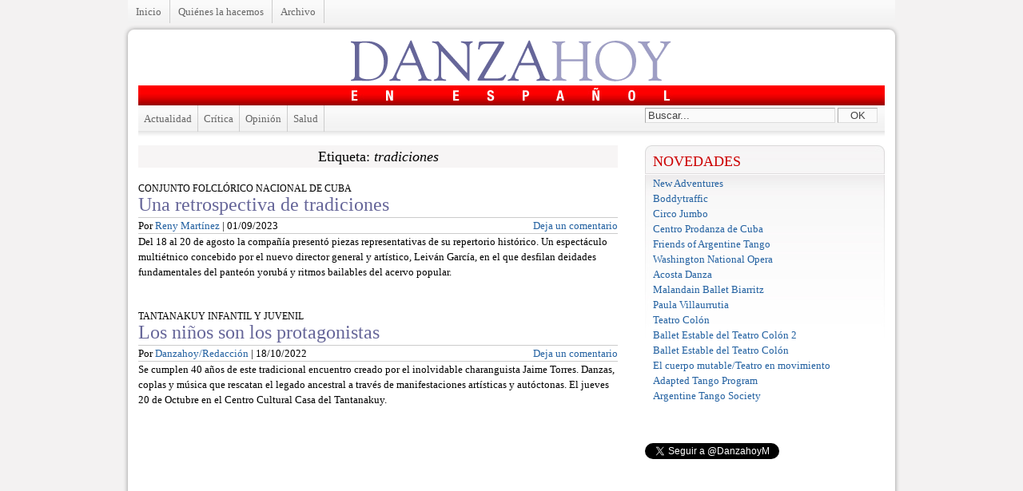

--- FILE ---
content_type: text/html; charset=UTF-8
request_url: https://www.danzahoy.com/home/tag/tradiciones/
body_size: 5195
content:
<!DOCTYPE html PUBLIC "-//W3C//DTD XHTML 1.0 Transitional//EN" "http://www.w3.org/TR/xhtml1/DTD/xhtml1-transitional.dtd">

<!--BEGIN html-->
<html xmlns="http://www.w3.org/1999/xhtml" lang="es-ES">
<!-- Built on WP Framework (http://wpframework.com) - Powered by WordPress (http://wordpress.org) -->

<!--BEGIN head-->
<head profile="http://purl.org/uF/hAtom/0.1/ http://purl.org/uF/2008/03/">

	<title>  tradiciones &raquo; Danzahoy - Danza en español</title>

	<!-- Meta Tags -->
	<meta http-equiv="Content-Type" content="text/html; charset=UTF-8" />
	<meta name="generator" content="WordPress" />
	<meta name="framework" content="WP Framework" />

	<!-- Favicon: Browser + iPhone Webclip -->
	<link rel="shortcut icon" href="https://www.danzahoy.com/home/wp-content/themes/wp-framework/library/media/images/favicon.ico" />
	<link rel="apple-touch-icon" href="https://www.danzahoy.com/home/wp-content/themes/wp-framework/library/media/images/iphone.png" />

	<!-- Stylesheets -->
	<link rel="stylesheet" href="https://www.danzahoy.com/home/wp-content/themes/wp-framework/style.css" type="text/css" media="screen, projection" />
	<link rel="stylesheet" href="https://www.danzahoy.com/home/wp-content/themes/wp-framework/library/media/css/print.css" type="text/css" media="print" />

  	<!-- Links: RSS + Atom Syndication + Pingback etc. -->
	<link rel="alternate" type="application/rss+xml" title="Danzahoy RSS Feed" href="https://www.danzahoy.com/home/feed/" />
	<link rel="alternate" type="text/xml" title="RSS .92" href="https://www.danzahoy.com/home/feed/rss/" />
	<link rel="alternate" type="application/atom+xml" title="Atom 0.3" href="https://www.danzahoy.com/home/feed/atom/" />
	<link rel="pingback" href="http://www.danzahoy.com/home/xmlrpc.php" />

	<!-- Theme Hook -->
    	<link rel="alternate" type="application/rss+xml" title="Danzahoy &raquo; tradiciones RSS de la etiqueta" href="https://www.danzahoy.com/home/tag/tradiciones/feed/" />
<script type='text/javascript' src='https://www.danzahoy.com/home/wp-includes/js/jquery/jquery.js?ver=1.8.3'></script>
<script type='text/javascript' src='https://www.danzahoy.com/home/wp-content/themes/wp-framework/library/media/js/supersubs.js?ver=3.5.1'></script>
<script type='text/javascript' src='https://www.danzahoy.com/home/wp-content/themes/wp-framework/library/media/js/jquery.bgiframe.min.js?ver=3.5.1'></script>
<script type='text/javascript' src='https://www.danzahoy.com/home/wp-content/themes/wp-framework/library/media/js/superfish.js?ver=3.5.1'></script>
<script type='text/javascript' src='https://www.danzahoy.com/home/wp-content/themes/wp-framework/library/media/js/screen.js?ver=3.5.1'></script>
<link rel="EditURI" type="application/rsd+xml" title="RSD" href="https://www.danzahoy.com/home/xmlrpc.php?rsd" />
<link rel="wlwmanifest" type="application/wlwmanifest+xml" href="https://www.danzahoy.com/home/wp-includes/wlwmanifest.xml" /> 

	<style type="text/css">.recentcomments a{display:inline !important;padding:0 !important;margin:0 !important;}</style>
<script type='text/javascript' src='http://www.danzahoy.com/home/wp-content/themes/wp-framework/library/media/js/easySlider1.7.js'></script>
<script type='text/javascript' src='http://www.danzahoy.com/home/wp-content/themes/wp-framework/library/media/js/autoHeight.js'></script>

<!--END head-->
</head>

<!--BEGIN body-->
<body class="archive y2026 m01 d19 h20 tag tag-tradiciones mac chrome ch131">
	
<div class="menu"><ul class="nav"><li ><a href="https://www.danzahoy.com/home/" title="Inicio">Inicio</a></li><li class="page_item page-item-2"><a href="https://www.danzahoy.com/home/quienes-somos/">Quiénes la hacemos</a></li><li><a href="http://danzahoy.com/anteriores.php">Archivo</a></li></ul></div>

	<!--BEGIN .container-->
    <div class="containerc"></div>
	<div class="container"><div class="containerb">

		<!--BEGIN .header-->
		<div class="header">
			<div id="logo"><a href="https://www.danzahoy.com/home"><img src="/home/wp-content/themes/wp-framework/library/media/images/danzahoy_logo.gif" /></a></div>
			<p id="tagline"><img src="/home/wp-content/themes/wp-framework/library/media/images/enespanol_logo.jpg" /></p>

		<!--END .header-->
		</div>

        	<div class="list-categories"><div id="buscador"><!--BEGIN #searchform-->
<form class="searchform" method="get" action="https://www.danzahoy.com/home">
	<input class="search" name="s" type="text" value="Buscar..." tabindex="1" />
    <button class="search-btn" type="submit" tabindex="2">OK</button>
<!--END #searchform-->
</form></div><ul>	<li class="cat-item cat-item-3"><a href="https://www.danzahoy.com/home/category/actualidad/" title="Ver todas las entradas archivadas en Actualidad">Actualidad</a>
</li>
	<li class="cat-item cat-item-4"><a href="https://www.danzahoy.com/home/category/critica/" title="Ver todas las entradas archivadas en Crítica">Crítica</a>
</li>
	<li class="cat-item cat-item-5"><a href="https://www.danzahoy.com/home/category/opinion/" title="Ver todas las entradas archivadas en Opinión">Opinión</a>
</li>
	<li class="cat-item cat-item-7"><a href="https://www.danzahoy.com/home/category/salud/" title="Ver todas las entradas archivadas en Salud">Salud</a>
</li>
</ul></div>


		<!--BEGIN #content-->
		<div id="content">
					<!--BEGIN #primary .hfeed-->
			<div id="primary" class="hfeed">
                            <h1 class="page-title archive-title">Etiqueta: <span id="tag-title">tradiciones</span></h1>
								
				<!--BEGIN .hentry-->
				<div id="post-15619" class="post-15619 post type-post status-publish format-standard hentry category-opinion tag-ave-maria-a-la-rumba tag-ayanu tag-carnavaleando tag-cautivos tag-conjunto-folclorico-nacional tag-danzon-barroco tag-habanera tag-isora-club tag-julia-fernandez-gonzalez tag-leivan-garcia tag-luis-carbonell tag-manolo-micler-escuela-nacional-de-danza tag-oguere tag-okun tag-olokun tag-oya tag-pancho-gonzalez tag-premio-nacional-de-danza tag-roberto-espinosa tag-rumba tag-sala-avellaneda tag-santiago-alfonso tag-teatro-nacional-de-cuba tag-tradiciones tag-yoruba p publish first-post author-mgueler cat tag y2023 m09 d01 h18 alt">
                	<h1 class="vvolanta">Conjunto Folclórico Nacional de Cuba</h1>
					<h2 class="listado"><a href="https://www.danzahoy.com/home/2023/09/una-retrospectiva-de-tradiciones/" rel="bookmark" title="Permanent Link to Una retrospectiva de tradiciones">Una retrospectiva de tradiciones</a></h2>

					<!--BEGIN .entry-meta .entry-header-->
					<div class="entry-meta entry-header">
						<span class="author vcard">Por <a href="https://www.danzahoy.com/home/?autor=reny-martinez" rel="tag">Reny Martínez</a></span>
						<span class="published"> | 01/09/2023</abbr></span>
						<span class="comment-count"><a href="https://www.danzahoy.com/home/2023/09/una-retrospectiva-de-tradiciones/#comments">Deja un comentario</a></span>
											<!--END .entry-meta .entry-header-->
                    </div>

					<!--BEGIN .entry-summary .article-->
					<div class="entry-summary article">
						<p>Del 18 al 20 de agosto la compañía presentó piezas representativas de su repertorio histórico. Un espectáculo multiétnico concebido por el nuevo director general y artístico, Leiván García, en el que desfilan deidades fundamentales del panteón yorubá y ritmos bailables del acervo popular.</p>
					<!--END .entry-summary .article-->
					</div>

				<!--END .hentry-->
				</div>

								
				<!--BEGIN .hentry-->
				<div id="post-15171" class="post-15171 post type-post status-publish format-standard hentry category-actualidad tag-coplas tag-danza tag-danzas tag-exposicion-de-artesanias tag-humahuaca tag-interpretacion-de-instrumentos tag-jaime-torres tag-juan-cruz-torres tag-jujuy tag-ministerio-de-cultura-de-la-nacion tag-municipalidad-de-humahuaca tag-musica tag-ninos tag-poesia tag-tantanakuy-infantil-y-juvenil tag-tradiciones p1 publish author-mgueler cat tag y2022 m10 d18 h01">
                	<h1 class="vvolanta">Tantanakuy infantil y juvenil</h1>
					<h2 class="listado"><a href="https://www.danzahoy.com/home/2022/10/los-ninos-son-los-protagonistas/" rel="bookmark" title="Permanent Link to Los niños son los protagonistas">Los niños son los protagonistas</a></h2>

					<!--BEGIN .entry-meta .entry-header-->
					<div class="entry-meta entry-header">
						<span class="author vcard">Por <a href="https://www.danzahoy.com/home/?autor=danzahoyredaccion" rel="tag">Danzahoy/Redacción</a></span>
						<span class="published"> | 18/10/2022</abbr></span>
						<span class="comment-count"><a href="https://www.danzahoy.com/home/2022/10/los-ninos-son-los-protagonistas/#comments">Deja un comentario</a></span>
											<!--END .entry-meta .entry-header-->
                    </div>

					<!--BEGIN .entry-summary .article-->
					<div class="entry-summary article">
						<p>Se cumplen 40 años de este tradicional encuentro creado por el inolvidable charanguista Jaime Torres. Danzas, coplas y música que rescatan el legado ancestral a través de manifestaciones artísticas y autóctonas. El jueves 20 de Octubre en el Centro Cultural Casa del Tantanakuy.</p>
					<!--END .entry-summary .article-->
					</div>

				<!--END .hentry-->
				</div>

								<!--BEGIN .navigation-links-->
<div class="navigation-links page-navigation">
	<span class="nav-next"></span>
	<span class="nav-previous"></span>
<!--END .navigation-links-->
</div>
							<!--END #primary .hfeed-->
			</div>

        <!--BEGIN #secondary .aside-->
        <div id="secondary" class="aside">
        
                
   
<div id="recent-posts" class="widget widget_recent_entries">
<h3 class="widget-title">Novedades</h3>
<ul>
<li>
<a href="https://www.danzahoy.com/home/2025/11/de-transgresion-a-icono/">New Adventures</a>
</li>
<li>
<a href="https://www.danzahoy.com/home/2025/11/con-alma-y-cuerpo/">Boddytraffic</a>
</li>
<li>
<a href="https://www.danzahoy.com/home/2025/10/vamos-a-explorar-el-espacio/">Circo Jumbo</a>
</li>
<li>
<a href="https://www.danzahoy.com/home/2025/10/con-la-historia-a-flor-de-piel/">Centro Prodanza de Cuba</a>
</li>
<li>
<a href="https://www.danzahoy.com/home/2025/10/la-tradicion-continua-2/">Friends of Argentine Tango</a>
</li>
<li>
<a href="https://www.danzahoy.com/home/2025/10/un-clasico-para-celebrar-70-anos/">Washington National Opera</a>
</li>
<li>
<a href="https://www.danzahoy.com/home/2025/10/una-decada-con-alto-voltaje/">Acosta Danza</a>
</li>
<li>
<a href="https://www.danzahoy.com/home/2025/09/amores-y-desamores-pasados-por-agua-2/">Malandain Ballet Biarritz</a>
</li>
<li>
<a href="https://www.danzahoy.com/home/2025/09/un-arte-para-todos/">Paula Villaurrutia</a>
</li>
<li>
<a href="https://www.danzahoy.com/home/2025/08/cien-anos-y-van-por-mas/">Teatro Colón</a>
</li>
<li>
<a href="https://www.danzahoy.com/home/2025/08/explosion-de-emociones-y-encanto/">Ballet Estable del Teatro Colón 2</a>
</li>
<li>
<a href="https://www.danzahoy.com/home/2025/07/fiesta-por-partida-doble/">Ballet Estable del Teatro Colón</a>
</li>
<li>
<a href="https://www.danzahoy.com/home/2025/07/asi-en-la-danza-como-en-la-vida/">El cuerpo mutable/Teatro en movimiento</a>
</li>
<li>
<a href="https://www.danzahoy.com/home/2025/07/el-arte-de-sanar-2/">Adapted Tango Program</a>
</li>
<li>
<a href="https://www.danzahoy.com/home/2025/06/milonga-pa-recordarte/">Argentine Tango Society </a>
</li>
</ul>
</div>

    
 
    
        
			<div id="text-5" class="widget widget_text">			<div class="textwidget"><a href="https://twitter.com/DanzahoyM" class="twitter-follow-button" data-show-count="false" data-lang="es">Seguir a @DanzahoyM</a>
<script>!function(d,s,id){var js,fjs=d.getElementsByTagName(s)[0],p=/^http:/.test(d.location)?'http':'https';if(!d.getElementById(id)){js=d.createElement(s);js.id=id;js.src=p+'://platform.twitter.com/widgets.js';fjs.parentNode.insertBefore(js,fjs);}}(document, 'script', 'twitter-wjs');</script></div>
		</div><div id="text-3" class="widget widget_text">			<div class="textwidget">        <script type="text/javascript"><!--
		google_ad_client = "pub-6456978266063804";
		/* 300x250, created 9/29/08 */
		google_ad_slot = "2933608929";
		google_ad_width = 300;
		google_ad_height = 250;
		//-->
	</script>
	<script type="text/javascript"
		src="http://pagead2.googlesyndication.com/pagead/show_ads.js">
	</script>
</div>
		</div><div id="recent-comments-3" class="widget widget_recent_comments"><h3 class="widget-title">Ultimos comentarios</h3><ul id="recentcomments"><li class="recentcomments">Mano en <a href="https://www.danzahoy.com/home/2018/08/los-bailarines-de-la-diaspora/comment-page-1/#comment-121845">Los bailarines de la diáspora</a></li><li class="recentcomments">nora Pinelle en <a href="https://www.danzahoy.com/home/2018/04/se-aduenan-de-la-ciudad/comment-page-1/#comment-118935">Se adueñan de la ciudad</a></li><li class="recentcomments">JOSE M MIRO en <a href="https://www.danzahoy.com/home/2018/06/con-la-pasion-a-flor-de-piel/comment-page-1/#comment-114834">Con la pasión a flor de piel</a></li><li class="recentcomments"><a href='https://www.linkedin.com/pulse/ban-tinh-bot-nghe-do-va-mat-ong-nha-lam-ninh-nguyen/' rel='external nofollow' class='url'>Tinh BộT Nghệ Đỏ</a> en <a href="https://www.danzahoy.com/home/2014/08/la-danza-prende-sus-motores/comment-page-1/#comment-113962">La danza prende sus motores</a></li><li class="recentcomments"><a href='http://www.7sea.cc/comment/html/?383900.html' rel='external nofollow' class='url'>mobile phone users</a> en <a href="https://www.danzahoy.com/home/2016/05/por-las-calles-de-la-habana-vieja/comment-page-1/#comment-113417">Por las calles de La Habana vieja</a></li></ul></div>
                
        
        
        <div class="widget widget_relacionadas">
<h3 class="widget-title">Etiquetas</h3>
<ul>
<a href='https://www.danzahoy.com/home/tag/abt/' class='tag-link-126' title='37 temas' style='font-size: 9pt;'>ABT</a>
<a href='https://www.danzahoy.com/home/tag/alberto-alonso/' class='tag-link-149' title='30 temas' style='font-size: 9pt;'>alberto alonso</a>
<a href='https://www.danzahoy.com/home/tag/alexei-ratmansky/' class='tag-link-549' title='32 temas' style='font-size: 9pt;'>Alexei Ratmansky</a>
<a href='https://www.danzahoy.com/home/tag/alicia-alonso/' class='tag-link-102' title='108 temas' style='font-size: 9pt;'>alicia Alonso</a>
<a href='https://www.danzahoy.com/home/tag/american-ballet-theatre/' class='tag-link-33' title='102 temas' style='font-size: 9pt;'>American Ballet Theatre</a>
<a href='https://www.danzahoy.com/home/tag/anette-delgado/' class='tag-link-342' title='27 temas' style='font-size: 9pt;'>Anette Delgado</a>
<a href='https://www.danzahoy.com/home/tag/annabelle-lopez-ochoa/' class='tag-link-1409' title='22 temas' style='font-size: 9pt;'>Annabelle Lopez Ochoa</a>
<a href='https://www.danzahoy.com/home/tag/ballet-de-la-opera-de-paris/' class='tag-link-544' title='23 temas' style='font-size: 9pt;'>Ballet de la Ópera de París</a>
<a href='https://www.danzahoy.com/home/tag/ballet-estable-del-teatro-colon/' class='tag-link-534' title='29 temas' style='font-size: 9pt;'>Ballet Estable del Teatro Colón</a>
<a href='https://www.danzahoy.com/home/tag/ballet-nacional-de-cuba/' class='tag-link-10' title='100 temas' style='font-size: 9pt;'>Ballet nacional de Cuba</a>
<a href='https://www.danzahoy.com/home/tag/carlos-acosta/' class='tag-link-187' title='40 temas' style='font-size: 9pt;'>Carlos Acosta</a>
<a href='https://www.danzahoy.com/home/tag/carmen/' class='tag-link-146' title='19 temas' style='font-size: 9pt;'>carmen</a>
<a href='https://www.danzahoy.com/home/tag/cascanueces/' class='tag-link-11' title='29 temas' style='font-size: 9pt;'>Cascanueces</a>
<a href='https://www.danzahoy.com/home/tag/christopher-wheeldon/' class='tag-link-494' title='34 temas' style='font-size: 9pt;'>Christopher Wheeldon</a>
<a href='https://www.danzahoy.com/home/tag/compania-nacional-de-danza/' class='tag-link-19' title='22 temas' style='font-size: 9pt;'>compañía nacional de danza</a>
<a href='https://www.danzahoy.com/home/tag/coppelia/' class='tag-link-301' title='21 temas' style='font-size: 9pt;'>Coppélia</a>
<a href='https://www.danzahoy.com/home/tag/dani-hernandez/' class='tag-link-346' title='21 temas' style='font-size: 9pt;'>Dani Hernández</a>
<a href='https://www.danzahoy.com/home/tag/danza-contemporanea-de-cuba/' class='tag-link-36' title='43 temas' style='font-size: 9pt;'>Danza Contemporánea de Cuba</a>
<a href='https://www.danzahoy.com/home/tag/don-quijote/' class='tag-link-303' title='44 temas' style='font-size: 9pt;'>Don Quijote</a>
<a href='https://www.danzahoy.com/home/tag/el-lago-de-los-cisnes/' class='tag-link-227' title='30 temas' style='font-size: 9pt;'>El Lago de los Cisnes</a>
<a href='https://www.danzahoy.com/home/tag/fernando-alonso/' class='tag-link-177' title='47 temas' style='font-size: 9pt;'>Fernando alonso</a>
<a href='https://www.danzahoy.com/home/tag/flamenco/' class='tag-link-139' title='26 temas' style='font-size: 9pt;'>flamenco</a>
<a href='https://www.danzahoy.com/home/tag/george-balanchine/' class='tag-link-72' title='68 temas' style='font-size: 9pt;'>George Balanchine</a>
<a href='https://www.danzahoy.com/home/tag/george-cespedes/' class='tag-link-38' title='24 temas' style='font-size: 9pt;'>George Céspedes</a>
<a href='https://www.danzahoy.com/home/tag/giselle/' class='tag-link-125' title='57 temas' style='font-size: 9pt;'>Giselle</a>
<a href='https://www.danzahoy.com/home/tag/herman-cornejo/' class='tag-link-205' title='36 temas' style='font-size: 9pt;'>Herman Cornejo</a>
<a href='https://www.danzahoy.com/home/tag/jerome-robbins/' class='tag-link-166' title='21 temas' style='font-size: 9pt;'>Jerome Robbins</a>
<a href='https://www.danzahoy.com/home/tag/julie-kent/' class='tag-link-207' title='27 temas' style='font-size: 9pt;'>Julie Kent</a>
<a href='https://www.danzahoy.com/home/tag/julio-bocca/' class='tag-link-123' title='23 temas' style='font-size: 9pt;'>Julio Bocca</a>
<a href='https://www.danzahoy.com/home/tag/kennedy-center/' class='tag-link-165' title='64 temas' style='font-size: 9pt;'>Kennedy center</a>
<a href='https://www.danzahoy.com/home/tag/kevin-mckenzie/' class='tag-link-34' title='43 temas' style='font-size: 9pt;'>Kevin McKenzie</a>
<a href='https://www.danzahoy.com/home/tag/lago-de-los-cisnes/' class='tag-link-8' title='19 temas' style='font-size: 9pt;'>lago de los cisnes</a>
<a href='https://www.danzahoy.com/home/tag/marcelo-gomes/' class='tag-link-122' title='32 temas' style='font-size: 9pt;'>Marcelo Gomes</a>
<a href='https://www.danzahoy.com/home/tag/marianela-nunez/' class='tag-link-199' title='26 temas' style='font-size: 9pt;'>Marianela Núñez</a>
<a href='https://www.danzahoy.com/home/tag/marius-petipa/' class='tag-link-73' title='100 temas' style='font-size: 9pt;'>Marius Petipa</a>
<a href='https://www.danzahoy.com/home/tag/nacho-duato/' class='tag-link-16' title='21 temas' style='font-size: 9pt;'>nacho duato</a>
<a href='https://www.danzahoy.com/home/tag/new-york-city-ballet/' class='tag-link-612' title='46 temas' style='font-size: 9pt;'>New York City Ballet</a>
<a href='https://www.danzahoy.com/home/tag/paloma-herrera/' class='tag-link-189' title='50 temas' style='font-size: 9pt;'>paloma herrera</a>
<a href='https://www.danzahoy.com/home/tag/romeo-y-julieta/' class='tag-link-1133' title='21 temas' style='font-size: 9pt;'>Romeo y Julieta</a>
<a href='https://www.danzahoy.com/home/tag/sadaise-arencibia/' class='tag-link-341' title='21 temas' style='font-size: 9pt;'>Sadaise Arencibia</a>
<a href='https://www.danzahoy.com/home/tag/san-francisco-ballet/' class='tag-link-470' title='38 temas' style='font-size: 9pt;'>San Francisco Ballet</a>
<a href='https://www.danzahoy.com/home/tag/septime-webre/' class='tag-link-270' title='22 temas' style='font-size: 9pt;'>Septime Webre</a>
<a href='https://www.danzahoy.com/home/tag/the-washington-ballet/' class='tag-link-271' title='26 temas' style='font-size: 9pt;'>The Washington Ballet.</a>
<a href='https://www.danzahoy.com/home/tag/viengsay-valdes/' class='tag-link-188' title='57 temas' style='font-size: 9pt;'>viengsay Valdes</a>
<a href='https://www.danzahoy.com/home/tag/xiomara-reyes/' class='tag-link-467' title='23 temas' style='font-size: 9pt;'>Xiomara Reyes</a></ul>
</div>

                    
		<!--END #secondary .aside-->
		</div>		<!--END #content-->
		</div>
			
		<!--BEGIN .footer-->
		<div class="footer_bn">
        <script type="text/javascript"><!--
google_ad_client = "pub-6456978266063804";
/* 728x90, created 10/15/08 */
google_ad_slot = "1043799522";
google_ad_width = 728;
google_ad_height = 90;
//-->
</script>
<script type="text/javascript"
src="http://pagead2.googlesyndication.com/pagead/show_ads.js">
</script>
		</div>
        <div class="footer">
        <p><a href="https://www.danzahoy.com/home"><img src="/home/wp-content/themes/wp-framework/library/media/images/danzahoy_logo_pie.gif" /></a></p>
			<p id="copyright">&copy; 2025 <a href="https://www.danzahoy.com/home">Danzahoy</a>. </p>
			<!-- Theme Hook -->
			<script type='text/javascript' src='https://www.danzahoy.com/home/wp-includes/js/hoverIntent.min.js?ver=r6'></script>
		
		<!--END .footer-->
		</div>
	<!--END .container-->
	</div> </div>
    <div class="containerd"></div>
<!--END body-->
</body>
<!--END html(kthxbye)-->
</html>

--- FILE ---
content_type: text/html; charset=utf-8
request_url: https://www.google.com/recaptcha/api2/aframe
body_size: 268
content:
<!DOCTYPE HTML><html><head><meta http-equiv="content-type" content="text/html; charset=UTF-8"></head><body><script nonce="PH04UjtdvMNZ-IN0HuHrqw">/** Anti-fraud and anti-abuse applications only. See google.com/recaptcha */ try{var clients={'sodar':'https://pagead2.googlesyndication.com/pagead/sodar?'};window.addEventListener("message",function(a){try{if(a.source===window.parent){var b=JSON.parse(a.data);var c=clients[b['id']];if(c){var d=document.createElement('img');d.src=c+b['params']+'&rc='+(localStorage.getItem("rc::a")?sessionStorage.getItem("rc::b"):"");window.document.body.appendChild(d);sessionStorage.setItem("rc::e",parseInt(sessionStorage.getItem("rc::e")||0)+1);localStorage.setItem("rc::h",'1768853553907');}}}catch(b){}});window.parent.postMessage("_grecaptcha_ready", "*");}catch(b){}</script></body></html>